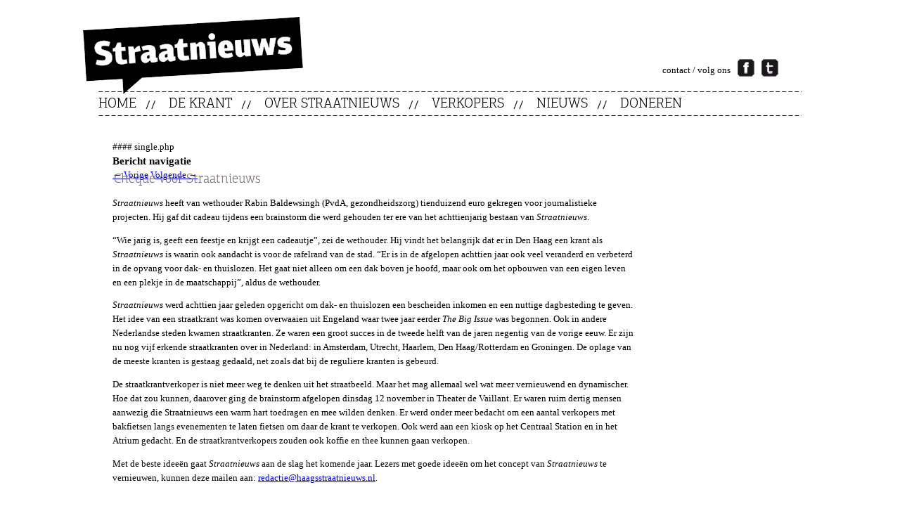

--- FILE ---
content_type: text/html; charset=UTF-8
request_url: http://www.haagsstraatnieuws.nl/nieuws/tienduizend-euro-voor-straatnieuws/
body_size: 7038
content:
<!DOCTYPE html>
<!--[if IE 6]>
<html id="ie6" lang="nl-NL">
<![endif]-->
<!--[if IE 7]>
<html id="ie7" lang="nl-NL">
<![endif]-->
<!--[if IE 8]>
<html id="ie8" lang="nl-NL">
<![endif]-->
<!--[if !(IE 6) | !(IE 7) | !(IE 8)  ]><!-->
<html lang="nl-NL">
<!--<![endif]-->
<head>
<meta charset="UTF-8" />
<meta name="viewport" content="width=device-width" />
<title>Cheque voor Straatnieuws | Straatnieuws Den Haag/Rotterdam</title>
<link rel="profile" href="http://gmpg.org/xfn/11" />
<link rel="stylesheet" type="text/css" href="http://www.haagsstraatnieuws.nl/wp-content/themes/straatnieuws/MyFontsWebfontsKit.css">
<link rel="stylesheet" type="text/css" media="all" href="http://www.haagsstraatnieuws.nl/wp-content/themes/straatnieuws/style.css" />
<link rel="stylesheet" type="text/css" media="all" href="http://www.haagsstraatnieuws.nl/wp-content/themes/straatnieuws/kleurstylen.css" />
<!--[if lt IE 9]>
<script src="http://www.haagsstraatnieuws.nl/wp-content/themes/straatnieuws/js/html5.js" type="text/javascript"></script>
<link rel="stylesheet" type="text/css" media="all" href="http://www.haagsstraatnieuws.nl/wp-content/themes/straatnieuws/style_ie8.css" />
<![endif]-->
<meta name='robots' content='max-image-preview:large' />
	<style>img:is([sizes="auto" i], [sizes^="auto," i]) { contain-intrinsic-size: 3000px 1500px }</style>
	<link rel='dns-prefetch' href='//ajax.googleapis.com' />
		<!-- This site uses the Google Analytics by MonsterInsights plugin v9.8.0 - Using Analytics tracking - https://www.monsterinsights.com/ -->
		<!-- Opmerking: MonsterInsights is momenteel niet geconfigureerd op deze site. De site eigenaar moet authenticeren met Google Analytics in de MonsterInsights instellingen scherm. -->
					<!-- No tracking code set -->
				<!-- / Google Analytics by MonsterInsights -->
		<script type="text/javascript">
/* <![CDATA[ */
window._wpemojiSettings = {"baseUrl":"https:\/\/s.w.org\/images\/core\/emoji\/15.0.3\/72x72\/","ext":".png","svgUrl":"https:\/\/s.w.org\/images\/core\/emoji\/15.0.3\/svg\/","svgExt":".svg","source":{"concatemoji":"http:\/\/www.haagsstraatnieuws.nl\/wp-includes\/js\/wp-emoji-release.min.js?ver=6.7.4"}};
/*! This file is auto-generated */
!function(i,n){var o,s,e;function c(e){try{var t={supportTests:e,timestamp:(new Date).valueOf()};sessionStorage.setItem(o,JSON.stringify(t))}catch(e){}}function p(e,t,n){e.clearRect(0,0,e.canvas.width,e.canvas.height),e.fillText(t,0,0);var t=new Uint32Array(e.getImageData(0,0,e.canvas.width,e.canvas.height).data),r=(e.clearRect(0,0,e.canvas.width,e.canvas.height),e.fillText(n,0,0),new Uint32Array(e.getImageData(0,0,e.canvas.width,e.canvas.height).data));return t.every(function(e,t){return e===r[t]})}function u(e,t,n){switch(t){case"flag":return n(e,"\ud83c\udff3\ufe0f\u200d\u26a7\ufe0f","\ud83c\udff3\ufe0f\u200b\u26a7\ufe0f")?!1:!n(e,"\ud83c\uddfa\ud83c\uddf3","\ud83c\uddfa\u200b\ud83c\uddf3")&&!n(e,"\ud83c\udff4\udb40\udc67\udb40\udc62\udb40\udc65\udb40\udc6e\udb40\udc67\udb40\udc7f","\ud83c\udff4\u200b\udb40\udc67\u200b\udb40\udc62\u200b\udb40\udc65\u200b\udb40\udc6e\u200b\udb40\udc67\u200b\udb40\udc7f");case"emoji":return!n(e,"\ud83d\udc26\u200d\u2b1b","\ud83d\udc26\u200b\u2b1b")}return!1}function f(e,t,n){var r="undefined"!=typeof WorkerGlobalScope&&self instanceof WorkerGlobalScope?new OffscreenCanvas(300,150):i.createElement("canvas"),a=r.getContext("2d",{willReadFrequently:!0}),o=(a.textBaseline="top",a.font="600 32px Arial",{});return e.forEach(function(e){o[e]=t(a,e,n)}),o}function t(e){var t=i.createElement("script");t.src=e,t.defer=!0,i.head.appendChild(t)}"undefined"!=typeof Promise&&(o="wpEmojiSettingsSupports",s=["flag","emoji"],n.supports={everything:!0,everythingExceptFlag:!0},e=new Promise(function(e){i.addEventListener("DOMContentLoaded",e,{once:!0})}),new Promise(function(t){var n=function(){try{var e=JSON.parse(sessionStorage.getItem(o));if("object"==typeof e&&"number"==typeof e.timestamp&&(new Date).valueOf()<e.timestamp+604800&&"object"==typeof e.supportTests)return e.supportTests}catch(e){}return null}();if(!n){if("undefined"!=typeof Worker&&"undefined"!=typeof OffscreenCanvas&&"undefined"!=typeof URL&&URL.createObjectURL&&"undefined"!=typeof Blob)try{var e="postMessage("+f.toString()+"("+[JSON.stringify(s),u.toString(),p.toString()].join(",")+"));",r=new Blob([e],{type:"text/javascript"}),a=new Worker(URL.createObjectURL(r),{name:"wpTestEmojiSupports"});return void(a.onmessage=function(e){c(n=e.data),a.terminate(),t(n)})}catch(e){}c(n=f(s,u,p))}t(n)}).then(function(e){for(var t in e)n.supports[t]=e[t],n.supports.everything=n.supports.everything&&n.supports[t],"flag"!==t&&(n.supports.everythingExceptFlag=n.supports.everythingExceptFlag&&n.supports[t]);n.supports.everythingExceptFlag=n.supports.everythingExceptFlag&&!n.supports.flag,n.DOMReady=!1,n.readyCallback=function(){n.DOMReady=!0}}).then(function(){return e}).then(function(){var e;n.supports.everything||(n.readyCallback(),(e=n.source||{}).concatemoji?t(e.concatemoji):e.wpemoji&&e.twemoji&&(t(e.twemoji),t(e.wpemoji)))}))}((window,document),window._wpemojiSettings);
/* ]]> */
</script>
<link rel='stylesheet' id='simpleslideshowcss-css' href='http://www.haagsstraatnieuws.nl/wp-content/plugins/simple-seo-slideshow/simpleslideshow.css?ver=6.7.4' type='text/css' media='all' />
<style id='wp-emoji-styles-inline-css' type='text/css'>

	img.wp-smiley, img.emoji {
		display: inline !important;
		border: none !important;
		box-shadow: none !important;
		height: 1em !important;
		width: 1em !important;
		margin: 0 0.07em !important;
		vertical-align: -0.1em !important;
		background: none !important;
		padding: 0 !important;
	}
</style>
<link rel='stylesheet' id='wp-block-library-css' href='http://www.haagsstraatnieuws.nl/wp-includes/css/dist/block-library/style.min.css?ver=6.7.4' type='text/css' media='all' />
<style id='classic-theme-styles-inline-css' type='text/css'>
/*! This file is auto-generated */
.wp-block-button__link{color:#fff;background-color:#32373c;border-radius:9999px;box-shadow:none;text-decoration:none;padding:calc(.667em + 2px) calc(1.333em + 2px);font-size:1.125em}.wp-block-file__button{background:#32373c;color:#fff;text-decoration:none}
</style>
<style id='global-styles-inline-css' type='text/css'>
:root{--wp--preset--aspect-ratio--square: 1;--wp--preset--aspect-ratio--4-3: 4/3;--wp--preset--aspect-ratio--3-4: 3/4;--wp--preset--aspect-ratio--3-2: 3/2;--wp--preset--aspect-ratio--2-3: 2/3;--wp--preset--aspect-ratio--16-9: 16/9;--wp--preset--aspect-ratio--9-16: 9/16;--wp--preset--color--black: #000000;--wp--preset--color--cyan-bluish-gray: #abb8c3;--wp--preset--color--white: #ffffff;--wp--preset--color--pale-pink: #f78da7;--wp--preset--color--vivid-red: #cf2e2e;--wp--preset--color--luminous-vivid-orange: #ff6900;--wp--preset--color--luminous-vivid-amber: #fcb900;--wp--preset--color--light-green-cyan: #7bdcb5;--wp--preset--color--vivid-green-cyan: #00d084;--wp--preset--color--pale-cyan-blue: #8ed1fc;--wp--preset--color--vivid-cyan-blue: #0693e3;--wp--preset--color--vivid-purple: #9b51e0;--wp--preset--gradient--vivid-cyan-blue-to-vivid-purple: linear-gradient(135deg,rgba(6,147,227,1) 0%,rgb(155,81,224) 100%);--wp--preset--gradient--light-green-cyan-to-vivid-green-cyan: linear-gradient(135deg,rgb(122,220,180) 0%,rgb(0,208,130) 100%);--wp--preset--gradient--luminous-vivid-amber-to-luminous-vivid-orange: linear-gradient(135deg,rgba(252,185,0,1) 0%,rgba(255,105,0,1) 100%);--wp--preset--gradient--luminous-vivid-orange-to-vivid-red: linear-gradient(135deg,rgba(255,105,0,1) 0%,rgb(207,46,46) 100%);--wp--preset--gradient--very-light-gray-to-cyan-bluish-gray: linear-gradient(135deg,rgb(238,238,238) 0%,rgb(169,184,195) 100%);--wp--preset--gradient--cool-to-warm-spectrum: linear-gradient(135deg,rgb(74,234,220) 0%,rgb(151,120,209) 20%,rgb(207,42,186) 40%,rgb(238,44,130) 60%,rgb(251,105,98) 80%,rgb(254,248,76) 100%);--wp--preset--gradient--blush-light-purple: linear-gradient(135deg,rgb(255,206,236) 0%,rgb(152,150,240) 100%);--wp--preset--gradient--blush-bordeaux: linear-gradient(135deg,rgb(254,205,165) 0%,rgb(254,45,45) 50%,rgb(107,0,62) 100%);--wp--preset--gradient--luminous-dusk: linear-gradient(135deg,rgb(255,203,112) 0%,rgb(199,81,192) 50%,rgb(65,88,208) 100%);--wp--preset--gradient--pale-ocean: linear-gradient(135deg,rgb(255,245,203) 0%,rgb(182,227,212) 50%,rgb(51,167,181) 100%);--wp--preset--gradient--electric-grass: linear-gradient(135deg,rgb(202,248,128) 0%,rgb(113,206,126) 100%);--wp--preset--gradient--midnight: linear-gradient(135deg,rgb(2,3,129) 0%,rgb(40,116,252) 100%);--wp--preset--font-size--small: 13px;--wp--preset--font-size--medium: 20px;--wp--preset--font-size--large: 36px;--wp--preset--font-size--x-large: 42px;--wp--preset--spacing--20: 0.44rem;--wp--preset--spacing--30: 0.67rem;--wp--preset--spacing--40: 1rem;--wp--preset--spacing--50: 1.5rem;--wp--preset--spacing--60: 2.25rem;--wp--preset--spacing--70: 3.38rem;--wp--preset--spacing--80: 5.06rem;--wp--preset--shadow--natural: 6px 6px 9px rgba(0, 0, 0, 0.2);--wp--preset--shadow--deep: 12px 12px 50px rgba(0, 0, 0, 0.4);--wp--preset--shadow--sharp: 6px 6px 0px rgba(0, 0, 0, 0.2);--wp--preset--shadow--outlined: 6px 6px 0px -3px rgba(255, 255, 255, 1), 6px 6px rgba(0, 0, 0, 1);--wp--preset--shadow--crisp: 6px 6px 0px rgba(0, 0, 0, 1);}:where(.is-layout-flex){gap: 0.5em;}:where(.is-layout-grid){gap: 0.5em;}body .is-layout-flex{display: flex;}.is-layout-flex{flex-wrap: wrap;align-items: center;}.is-layout-flex > :is(*, div){margin: 0;}body .is-layout-grid{display: grid;}.is-layout-grid > :is(*, div){margin: 0;}:where(.wp-block-columns.is-layout-flex){gap: 2em;}:where(.wp-block-columns.is-layout-grid){gap: 2em;}:where(.wp-block-post-template.is-layout-flex){gap: 1.25em;}:where(.wp-block-post-template.is-layout-grid){gap: 1.25em;}.has-black-color{color: var(--wp--preset--color--black) !important;}.has-cyan-bluish-gray-color{color: var(--wp--preset--color--cyan-bluish-gray) !important;}.has-white-color{color: var(--wp--preset--color--white) !important;}.has-pale-pink-color{color: var(--wp--preset--color--pale-pink) !important;}.has-vivid-red-color{color: var(--wp--preset--color--vivid-red) !important;}.has-luminous-vivid-orange-color{color: var(--wp--preset--color--luminous-vivid-orange) !important;}.has-luminous-vivid-amber-color{color: var(--wp--preset--color--luminous-vivid-amber) !important;}.has-light-green-cyan-color{color: var(--wp--preset--color--light-green-cyan) !important;}.has-vivid-green-cyan-color{color: var(--wp--preset--color--vivid-green-cyan) !important;}.has-pale-cyan-blue-color{color: var(--wp--preset--color--pale-cyan-blue) !important;}.has-vivid-cyan-blue-color{color: var(--wp--preset--color--vivid-cyan-blue) !important;}.has-vivid-purple-color{color: var(--wp--preset--color--vivid-purple) !important;}.has-black-background-color{background-color: var(--wp--preset--color--black) !important;}.has-cyan-bluish-gray-background-color{background-color: var(--wp--preset--color--cyan-bluish-gray) !important;}.has-white-background-color{background-color: var(--wp--preset--color--white) !important;}.has-pale-pink-background-color{background-color: var(--wp--preset--color--pale-pink) !important;}.has-vivid-red-background-color{background-color: var(--wp--preset--color--vivid-red) !important;}.has-luminous-vivid-orange-background-color{background-color: var(--wp--preset--color--luminous-vivid-orange) !important;}.has-luminous-vivid-amber-background-color{background-color: var(--wp--preset--color--luminous-vivid-amber) !important;}.has-light-green-cyan-background-color{background-color: var(--wp--preset--color--light-green-cyan) !important;}.has-vivid-green-cyan-background-color{background-color: var(--wp--preset--color--vivid-green-cyan) !important;}.has-pale-cyan-blue-background-color{background-color: var(--wp--preset--color--pale-cyan-blue) !important;}.has-vivid-cyan-blue-background-color{background-color: var(--wp--preset--color--vivid-cyan-blue) !important;}.has-vivid-purple-background-color{background-color: var(--wp--preset--color--vivid-purple) !important;}.has-black-border-color{border-color: var(--wp--preset--color--black) !important;}.has-cyan-bluish-gray-border-color{border-color: var(--wp--preset--color--cyan-bluish-gray) !important;}.has-white-border-color{border-color: var(--wp--preset--color--white) !important;}.has-pale-pink-border-color{border-color: var(--wp--preset--color--pale-pink) !important;}.has-vivid-red-border-color{border-color: var(--wp--preset--color--vivid-red) !important;}.has-luminous-vivid-orange-border-color{border-color: var(--wp--preset--color--luminous-vivid-orange) !important;}.has-luminous-vivid-amber-border-color{border-color: var(--wp--preset--color--luminous-vivid-amber) !important;}.has-light-green-cyan-border-color{border-color: var(--wp--preset--color--light-green-cyan) !important;}.has-vivid-green-cyan-border-color{border-color: var(--wp--preset--color--vivid-green-cyan) !important;}.has-pale-cyan-blue-border-color{border-color: var(--wp--preset--color--pale-cyan-blue) !important;}.has-vivid-cyan-blue-border-color{border-color: var(--wp--preset--color--vivid-cyan-blue) !important;}.has-vivid-purple-border-color{border-color: var(--wp--preset--color--vivid-purple) !important;}.has-vivid-cyan-blue-to-vivid-purple-gradient-background{background: var(--wp--preset--gradient--vivid-cyan-blue-to-vivid-purple) !important;}.has-light-green-cyan-to-vivid-green-cyan-gradient-background{background: var(--wp--preset--gradient--light-green-cyan-to-vivid-green-cyan) !important;}.has-luminous-vivid-amber-to-luminous-vivid-orange-gradient-background{background: var(--wp--preset--gradient--luminous-vivid-amber-to-luminous-vivid-orange) !important;}.has-luminous-vivid-orange-to-vivid-red-gradient-background{background: var(--wp--preset--gradient--luminous-vivid-orange-to-vivid-red) !important;}.has-very-light-gray-to-cyan-bluish-gray-gradient-background{background: var(--wp--preset--gradient--very-light-gray-to-cyan-bluish-gray) !important;}.has-cool-to-warm-spectrum-gradient-background{background: var(--wp--preset--gradient--cool-to-warm-spectrum) !important;}.has-blush-light-purple-gradient-background{background: var(--wp--preset--gradient--blush-light-purple) !important;}.has-blush-bordeaux-gradient-background{background: var(--wp--preset--gradient--blush-bordeaux) !important;}.has-luminous-dusk-gradient-background{background: var(--wp--preset--gradient--luminous-dusk) !important;}.has-pale-ocean-gradient-background{background: var(--wp--preset--gradient--pale-ocean) !important;}.has-electric-grass-gradient-background{background: var(--wp--preset--gradient--electric-grass) !important;}.has-midnight-gradient-background{background: var(--wp--preset--gradient--midnight) !important;}.has-small-font-size{font-size: var(--wp--preset--font-size--small) !important;}.has-medium-font-size{font-size: var(--wp--preset--font-size--medium) !important;}.has-large-font-size{font-size: var(--wp--preset--font-size--large) !important;}.has-x-large-font-size{font-size: var(--wp--preset--font-size--x-large) !important;}
:where(.wp-block-post-template.is-layout-flex){gap: 1.25em;}:where(.wp-block-post-template.is-layout-grid){gap: 1.25em;}
:where(.wp-block-columns.is-layout-flex){gap: 2em;}:where(.wp-block-columns.is-layout-grid){gap: 2em;}
:root :where(.wp-block-pullquote){font-size: 1.5em;line-height: 1.6;}
</style>
<script type="text/javascript" src="http://www.haagsstraatnieuws.nl/wp-includes/js/jquery/jquery.min.js?ver=3.7.1" id="jquery-core-js"></script>
<script type="text/javascript" src="http://www.haagsstraatnieuws.nl/wp-includes/js/jquery/jquery-migrate.min.js?ver=3.4.1" id="jquery-migrate-js"></script>
<script type="text/javascript" src="http://www.haagsstraatnieuws.nl/wp-content/plugins/simple-seo-slideshow/simpleslideshow.js?ver=1.0.0" id="simpleslideshowjs-js"></script>
<script type="text/javascript" src="https://ajax.googleapis.com/ajax/libs/jqueryui/1.8.16/jquery-ui.min.js?ver=1.8.16" id="jquery-ui-js"></script>
<link rel="https://api.w.org/" href="http://www.haagsstraatnieuws.nl/wp-json/" /><link rel="EditURI" type="application/rsd+xml" title="RSD" href="http://www.haagsstraatnieuws.nl/xmlrpc.php?rsd" />
<meta name="generator" content="WordPress 6.7.4" />
<link rel="canonical" href="http://www.haagsstraatnieuws.nl/nieuws/tienduizend-euro-voor-straatnieuws/" />
<link rel='shortlink' href='http://www.haagsstraatnieuws.nl/?p=1736' />
<link rel="alternate" title="oEmbed (JSON)" type="application/json+oembed" href="http://www.haagsstraatnieuws.nl/wp-json/oembed/1.0/embed?url=http%3A%2F%2Fwww.haagsstraatnieuws.nl%2Fnieuws%2Ftienduizend-euro-voor-straatnieuws%2F" />
<link rel="alternate" title="oEmbed (XML)" type="text/xml+oembed" href="http://www.haagsstraatnieuws.nl/wp-json/oembed/1.0/embed?url=http%3A%2F%2Fwww.haagsstraatnieuws.nl%2Fnieuws%2Ftienduizend-euro-voor-straatnieuws%2F&#038;format=xml" />

<!-- WP Youtube Player 1.7 by unijimpe -->
	<style>
		#uitgelicht {
			background-color: #ca1870;
		}
		#content-left h3 {
			background-color: #ca1870;
		}
		#content-left h3 em {
			color: #ffffff;
		}
		h3#reply-title {
			background: none repeat scroll 0 0 transparent;
		}
	</style>
<script>
jQuery(function() {
	jQuery("#accordion").accordion( {header: 'div.entry-header', autoHeight: false} );
//	.accordion( "activate" , index )
	jQuery("div.comments").hide();
	jQuery("a.post_reacties").click( function(e) {
		e.preventDefault();
		jQuery(this).closest("div.item").find("div.comments").toggle("fast", "linear");
	} );

	var h = document.location.hash;
	var re = /#nieuws(\d+)/;
	var res = re.exec(h);
	if (res != null)
		jQuery("#accordion").accordion( "activate" , jQuery("#post-" + res[1] ));

	jQuery("aside.simpleSlideshowWidget").click(function() { window.location = "/adverteren-2/sponsors/"; } ).css("cursor", "pointer");
} );
//comments
</script>
</head>

<body class="nieuws-template-default single single-nieuws postid-1736 single-author singular">
<div id="page" class="hfeed">
	<div id="branding" role="banner">
			<div id="headerlogo">
				<h1 id="site-title"><span><a href="http://www.haagsstraatnieuws.nl/" title="Straatnieuws Den Haag/Rotterdam" rel="home">Straatnieuws Den Haag/Rotterdam</a></span></h1>
                  
   			<div id="socialmedia">
   				<ul>
        			<li><a href="/contact">contact</a> / volg ons</li>
            		<li><a href="https://www.facebook.com/straatnieuwszuidholland" target="_blank"><img src="http://www.haagsstraatnieuws.nl/wp-content/themes/straatnieuws/images/facebook.jpg" width="24" height="25" alt="facebook" border="0"></a></li>
           			<li><a href="https://twitter.com/StraatnieuwsZH" target="_blank"><img src="http://www.haagsstraatnieuws.nl/wp-content/themes/straatnieuws/images/twitter.jpg" width="24" height="25" alt="twitter" border="0"></a></li>
        		</ul>      	
   			</div>
			</div>
			<div id="access" role="navigation">
		
				<div class="menu-menu-1-container"><ul id="menu-menu-1" class="menu"><li id="menu-item-4237" class="menu-item menu-item-type-post_type menu-item-object-page menu-item-home menu-item-4237"><a href="http://www.haagsstraatnieuws.nl/">Home</a></li>
<li id="menu-item-4238" class="menu-item menu-item-type-post_type menu-item-object-page menu-item-4238"><a href="/de-krant/de-redactie/">De krant</a></li>
<li id="menu-item-4242" class="menu-item menu-item-type-post_type menu-item-object-page menu-item-4242"><a href="/over-het-haagse-straatnieuws/missie/">Over Straatnieuws</a></li>
<li id="menu-item-4248" class="menu-item menu-item-type-post_type menu-item-object-page menu-item-4248"><a href="/verkopers-2/wie-zijn-de-verkopeers/">Verkopers</a></li>
<li id="menu-item-4278" class="menu-item menu-item-type-custom menu-item-object-custom menu-item-4278"><a href="http://www.haagsstraatnieuws.nl/nieuws/">Nieuws</a></li>
<li id="menu-item-4241" class="menu-item menu-item-type-post_type menu-item-object-page menu-item-4241"><a href="http://www.haagsstraatnieuws.nl/de-krant/doneren/">Doneren</a></li>
</ul></div>			</div><!-- #access -->
	</div><!-- #branding -->


	<div id="main">

		<div id="primary">
        	#### single.php
			<div id="content" role="main">

				
					<nav id="nav-single">
						<h3 class="assistive-text">Bericht navigatie</h3>
						<span class="nav-previous"><a href="http://www.haagsstraatnieuws.nl/nieuws/opvang-blijft-in-wagenstraat/" rel="prev"><span class="meta-nav">&larr;</span> Vorige</a></span>
						<span class="nav-next"><a href="http://www.haagsstraatnieuws.nl/nieuws/daklozen-in-gemeentepolitiek/" rel="next">Volgende <span class="meta-nav">&rarr;</span></a></span>
					</nav><!-- #nav-single -->

					
<article id="post-1736" class="post-1736 nieuws type-nieuws status-publish hentry">
	<header class="entry-header">
		<h1 class="entry-title">Cheque voor Straatnieuws</h1>

			</header><!-- .entry-header -->

	<div class="entry-content">
		<p><em>Straatnieuws</em> heeft van wethouder Rabin Baldewsingh (PvdA, gezondheidszorg) tienduizend euro gekregen voor journalistieke projecten. Hij gaf dit cadeau tijdens een brainstorm die werd gehouden ter ere van het achttienjarig bestaan van <em>Straatnieuws</em>.</p>
<p>“Wie jarig is, geeft een feestje en krijgt een cadeautje”, zei de wethouder. Hij vindt het belangrijk dat er in Den Haag een krant als<em> Straatnieuws</em> is waarin ook aandacht is voor de rafelrand van de stad. “Er is in de afgelopen achttien jaar ook veel veranderd en verbeterd in de opvang voor dak- en thuislozen. Het gaat niet alleen om een dak boven je hoofd, maar ook om het opbouwen van een eigen leven en een plekje in de maatschappij”, aldus de wethouder.</p>
<p align="left"><em>Straatnieuws</em> werd achttien jaar geleden opgericht om dak- en thuislozen een bescheiden inkomen en een nuttige dagbesteding te geven. Het idee van een straatkrant was komen overwaaien uit Engeland waar twee jaar eerder <em>The Big Issue</em> was begonnen. Ook in andere Nederlandse steden kwamen straatkranten. Ze waren een groot succes in de tweede helft van de jaren negentig van de vorige eeuw. Er zijn nu nog vijf erkende straatkranten over in Nederland: in Amsterdam, Utrecht, Haarlem, Den Haag/Rotterdam en Groningen. De oplage van de meeste kranten is gestaag gedaald, net zoals dat bij de reguliere kranten is gebeurd.</p>
<p align="left">De straatkrantverkoper is niet meer weg te denken uit het straatbeeld. Maar het mag allemaal wel wat meer vernieuwend en dynamischer. Hoe dat zou kunnen, daarover ging de brainstorm afgelopen dinsdag 12 november in Theater de Vaillant. Er waren ruim dertig mensen aanwezig die Straatnieuws een warm hart toedragen en mee wilden denken. Er werd onder meer bedacht om een aantal verkopers met bakfietsen langs evenementen te laten fietsen om daar de krant te verkopen. Ook werd aan een kiosk op het Centraal Station en in het Atrium gedacht. En de straatkrantverkopers zouden ook koffie en thee kunnen gaan verkopen.</p>
<p align="left">Met de beste ideeën gaat <em>Straatnieuws</em> aan de slag het komende jaar. Lezers met goede ideeën om het concept van <em>Straatnieuws</em> te vernieuwen, kunnen deze mailen aan: <a href="mailto:redactie@haagsstraatnieuws.nl">redactie@haagsstraatnieuws.nl</a>.</p>
			</div><!-- .entry-content -->

	<footer class="entry-meta">
		Dit bericht is geplaatst door <a href="http://www.haagsstraatnieuws.nl/author/hester/">hester</a>. Maak dit favoriet <a href="http://www.haagsstraatnieuws.nl/nieuws/tienduizend-euro-voor-straatnieuws/" title="Permalink naar Cheque voor Straatnieuws" rel="bookmark">permalink</a>.		
			</footer><!-- .entry-meta -->
</article><!-- #post-1736 -->

						<div class="comments-in">
	
	
		
</div><!-- #comments -->

				
			</div><!-- #content -->
		</div><!-- #primary -->


	</div><!-- #main -->

	<footer id="colophon" role="contentinfo">
			<div id="site-generator">
				<div id="footerkader">&copy; 2016 Straatnieuws - <a href="/contact">contact</a></div>
				<div id="footerkader" class="right"><a href="https://infonto.nl" target="_blank">Infonto webdesign</a></div>
			</div>
	</footer><!-- #colophon -->
</div><!-- #page -->

<script type="text/javascript" src="http://www.haagsstraatnieuws.nl/wp-content/plugins/page-links-to/dist/new-tab.js?ver=3.3.7" id="page-links-to-js"></script>

</body>
</html>

--- FILE ---
content_type: text/css
request_url: http://www.haagsstraatnieuws.nl/wp-content/themes/straatnieuws/style.css
body_size: 4159
content:
/*
Theme Name: Haags Straatnieuws
Theme URI: 
Author: Infonto
Author URI: http://infonto.nl
Description: Een thema voor het Haags Straatnieuws
Version: 1
License: GNU General Public License
*/

/* =Reset default browser CSS. Based on work by Eric Meyer: http://meyerweb.com/eric/tools/css/reset/index.html
-------------------------------------------------------------- */
/*html, body, div, span, applet, object, iframe, h1, h2, h3, h4, h5, h6, p, a, em, font, small, strong, sub, sup, b, u, i, center, dl, dt, dd, ol, ul, li, form, label, table, caption, tbody, tr, th, td {
	margin: 0;
	padding: 0;
}
*/

h1, h2, h3, h4, h5, h6, p, dl, dt, dd, ol, ul, li, form, table, caption
{
	margin: 0;
	padding: 0;
}

body {
	margin: 0;
	padding: 0;
	font-size: 0.8em;
	line-height: 1.6em;
	font-family: "Trebuchet MS";
}

a img {
	border: 0 none;
}

.clear { clear:both; }

:focus {
	outline: none;
}

/*font-family: 'Alegreya', serif;
font-family: 'Alegreya SC', serif;*/
	
#page {
	width:1000px;
	min-height:900px;
	margin: 0 auto;
	padding: 24px 0;
}
footer {
	color: #bbb;
	width:1000px;
	margin: 36px auto 0;
	padding: 24px 0 6px;
	border-top: 1px #bbb dashed;
overflow: auto;
}
footer a {
	color: #bbb;
text-decoration: none;
}
#site-title {
	position:absolute;	
	width:332px;
	height:111px;
	top: 0;
	left: -22px;
	z-index:1;
}

#site-title span {
	display: block;
	width:332px;
	height:111px;
}

#site-title span a {
	display: block;
	width:332px;
	height:111px;
	text-indent:-9999px;
	background:url('images/logo-straatnieuws.png') no-repeat center center;
}

/********************************************************
----> HEADER BOVENKANT CSS
********************************************************/
	
#headerlogo {
	position:relative;
	height:106px; 
}
	
#socialmedia {
	width:184px;
	margin-top:66px;	
	margin-right:24px;
	float:right;
}
	
#socialmedia ul {
	list-style-type:none;
	height:29px;
}
	
#socialmedia li {
	vertical-align:middle;
	margin-left:10px; 
	float:left;
}
	
#socialmedia a {
	text-decoration:none;
	color:#000;	
}
	
#socialmedia a:hover { text-decoration:underline; }
#socialmedia img { margin-top:-6px; }
	
#access {
	font-family: 'PFCentroSlabPro-Light', "Arial";
	font-size: 20px;
	font-weight:normal;
	text-transform:uppercase;
	height:35px;	
	z-index:99;
	margin-bottom:12px;
	overflow: hidden;
}
	
#access ul {
	list-style-type:none;	
	background:url("images/bg-menu.png") left top repeat-x;
	margin: 0;
	padding: 0;
	height:35px;
	/*padding-left: 32px;*/
}
	
#access li {
	background:url('images/bg-menuitem.png') no-repeat right 11px;
	height:35px;
	margin-right:18px;
	padding-right:28px;
	float:left;	
}
	
#access li:last-child {
	background:none;	
	padding-right:0;
	margin-right: 0;
}
	
#access a {
	display: block;
	padding-top: 8px;
	text-decoration:none;
	color:#000;
}
	
#access a:hover { text-decoration:underline; }

.current_page_item, .current-page-parent
{
	font-family: 'PFCentroSlabPro-Medium', "Arial";
}

#main {
	overflow: auto;
}

body.home #main {
	margin-top: 20px;
}

.breadcrumbs {
	color:#f00;
	margin-left: 30px;
	font-size: 0.8em;
 }
	
.breadcrumbs a {
	text-decoration:none;
	color:#000;	
}
	
.breadcrumbs a:hover { text-decoration:underline; }
	
.gt {
	display: inline;
	color:#000;
}
	
/********************************************************
----> HEADER LINKERKANT CSS
********************************************************/	

#leftbar {
	width:235px;
	min-height:500px;
	float:left;
	overflow: hidden;
}

#leftbar .widget-title {
	display: none;
}

#leftbarpagina {
	font-size:0.78em;	
	color:#f00;	
	margin-left:34px;
}
	
#leftbarpagina a {
	color:#000;	
	text-decoration:none;	
}
	
#widget_submenu_rv-2 ul { list-style-type:none; }

#widget_submenu_rv-2 li {
	margin-top:14px;
	text-align:right;
}
	
#widget_submenu_rv-2 a {
	background-color:#000000;
	font-family: 'PFCentroSlabPro-Light', serif;
	text-transform: uppercase;
	font-size:1.2em;	
	line-height: 120%;
	color:#fff;
	padding: 3px 15px;
	text-decoration:none;	
	border:solid 1px #5b5b5b;
}
	
#widget_submenu_rv-2 .submenu-item-current a {
	background-color:#938985;	
	border:solid 1px #a9a29e;
}	
	
/********************************************************
----> HEADER RECHERKANT CSS
********************************************************/	

#secondary {
	overflow:hidden;	
	width: 235px;
	float: right;
}

#secondary a {
	color: #938985;
}

#secondary aside {
	margin-bottom: 10px;
}

#secondary aside.widget_text {
	padding-bottom: 6px;
	border-bottom: 1px dashed;
}

#donerenintro {
	margin-top:10px;	
	margin-bottom:10px;
	padding-bottom:5px;	
	border-bottom: 1px dashed;	
}

.simpleSlideshowWidget {
	border: 1px dashed;
	padding: 6px 10px 3px 10px;
}

.simpleSlideshowWidget .widget-title {
	display: block;
	font-family: 'PFCentroSlabPro-Light', serif;
	font-size: 20px;
	text-transform: uppercase;
	font-weight: bold;
	line-height: 16px;
}
	
/********************************************************
----> CONTENT CSS
********************************************************/	

#primary {
	width:745px;
	padding-left:20px;
	padding-top:22px;
	float:left;
	overflow: hidden;
}	
	
.entry-title {
	font-family: 'PFCentroSlabPro-Light', serif;
	font-size:1.5em;
	font-weight:normal;
	color:#756a65;	
	line-height:normal;
	margin-top:-16px;
	margin-left:2px;
}

#accordion .entry-title {
	margin-top: -2px;
}

#content2 {
	width:860px;
	padding-left:20px;
	padding-right:20px;
	padding-top:22px;
	float:left;
}	
	
.readmore a { color:#938985;}
	
.tabledonker {
	text-align:right;	
	background-color:#EAE7E7;	
	border-bottom: 1px dashed;	
}
	
.tablelicht {
	text-align:right;	
	background-color:#F6F4F4;	
}
	
.tabledonker td, .tablelicht td {
	padding-left:4px;
	padding-right:4px;	
}	

tbody tr:last-child td {
	border-bottom: 1px dashed;
}
#tablebullets { background-color:#F6F4F4;}	
.witteborder { border-right:#fff solid 1px;}
#tarieventabel { margin-top:20px;}

#tabletop {
	font-size:1.3em;	
	text-align:center;
	color:#FFF;	
	background-color:#756B66;	
	border:solid 1px #fff;	
}	

/* nieuws klapper */
.foldinout .entry-header {
	border-bottom: 1px dashed;
	padding: 5px 10px;
}

.foldinout .entry-header.ui-state-active {
	background-color: #ebe9e8;
	border-bottom: 0 none;
}

.foldinout .item-image {
	display: block;
	margin-top: 1em;
	margin-right:10px;
	float:left;
}

.foldinout img {
	display: block;
}

.foldinout .entry-header a {
	display: block;
	background:url(images/uitklappen.jpg) no-repeat 4px 8px;
	padding-left:24px;
	margin-left:-10px;
	color:#756a65;	
	text-decoration:none;	
}

.foldinout .entry-header a:hover {
	text-decoration:underline;	
}

.foldinout .entry-header.ui-state-active a {
}

.foldinout .entry-content.ui-accordion-content-active {
	background-color: #ebe9e8;
	border-bottom: 1px dashed;
}

.foldinout .entry-content {
	overflow: auto;
	padding: 0 10px 20px 10px;
/*	display: none;	*/
}

.foldinout .date {
	font-size:0.5em;	
	color:#f00;
	display:inline;	
}
	
.foldinout .page-header {
	border-bottom: 1px dashed;	
}	

.foldinout .page-header h1 {
	display: none;
}

/* einde nieuws klapper */

/* tabel downloads */

body.post-type-archive-downloads table {
	width: 100%;
}

body.post-type-archive-downloads table td {
	padding: 10px 14px;
	background:url(images/imagesdiver.jpg) no-repeat left 10px;
	border-bottom: 1px dashed;
}

body.post-type-archive-downloads table td h1 {
	margin: -6px 0 0 0;
	font-size: 1.4em;
	font-family: sans-serif;
	width: 216px;
	overflow: hidden;
}

body.post-type-archive-downloads table td h1 a {
	display: block;
	height: 20px;
	margin: 10px 0;
	padding-right: 76px;
	color: #f00;
	text-decoration: none;
	background:url(images/downloaden.jpg) no-repeat right center;
}

body.post-type-archive-downloads table td h1 a em {
	font-size: .7em;
	color: #333;
	padding-left: 1em;
	font-style: normal;
}

#editie td {
	padding:10px;
	padding-left:13px;
	background:url(images/imagesdiver.jpg) no-repeat;
}	

.editiedate {
	margin-left:45px;	
	float:left;
}
	
.editiedownload {
	background:url(images/downloaden.jpg) no-repeat;
	width:72px;
	height:17px;	
	float:right;
}
	
.editiedownload a {
	width:72px;
	height:17px;	
	display:block;	
}
	
#contactleft {
	width:217px;	
	height:550px;
	text-align:right;
	margin-top:10px;
	padding-right:23px;
	border-right: 1px dashed;
	float:left;
}
	
#contactright {
	width:500px;
	margin-left:23px;
	float:left;	
}
	
#contactright h3 { color:#f00; }	

#contentextra img {
	margin-right:10px;	
	float:left;	
}
	
#contentextra hr {
	border:0px;	
	border-bottom: 1px dashed;
}
	
.entry-content p {
	margin-top:1em;	
}
	
.tablecenter {
	text-align:center;
}
	
#tableinfo {
	background-color:#F6F4F4;	
}
	
/********************************************************
----> FOOTER LINKERKANT CSS
********************************************************/	

#advertentie {
	width: 235px;
	height: 275px;
	background: url('images/demo-advertentie.png') no-repeat center center;
	margin-bottom: 30px;
}

.widget_sp_advertentie {
	width: 205px;
	height: 249px;
	padding: 13px 15px;
	background: url('images/demo-advertentie.png') no-repeat center center;
	margin-bottom: 30px;
}

#uitgelicht {
	width: 215px;
	background: #f2bc00 url('images/uitgelicht_bottom.png') no-repeat -50px bottom;
	color:#fff;
	padding: 12px 10px 30px 10px;
	overflow: hidden;
	margin-bottom: 30px;
}
	
#uitgelicht hr {
	background:url('images/hr.png') no-repeat;
	height:2px;	
	border:none;	
}

#uitgelicht img {
	/*width: 253px;*/
}

#uitgelicht h3 {
	font-size:1.6em;	
	font-weight:normal;
}
	
#uitgelicht h4 {
	font-family: 'PFCentroSlabPro-Medium', serif;
	font-size:1.5em;	
	font-weight:normal;
	color:#000;	
	margin-bottom:10px;
	text-transform: uppercase;
}
	
#uitgelicht p {
	margin-top:5px;	
	margin-bottom:5px;	
}
	
#uitgelicht a {
	color:#fff;
	text-decoration:none;
	font-style:italic;
}
	
#post-181 h1 { margin-left:260px; }

/* front-page */
body.home #primary {
	width: 745px;
	padding-top: 0;
	padding-left: 0;
}

#poll {
/*	margin-bottom: 24px;*/
}

#poll h3 {
	display: none;
}

#poll form {
	margin: 0;
	padding: 0;
}

#poll p {
	margin: 0;
	padding: 0;
}

#poll .wp-polls {
	padding: 6px 10px;
	background: #938985;
	color: #fff;
	height: 40px;
	margin-bottom: 18px;
}

body.home #content {
	overflow: auto;
}

.wp-poll-question {
	width: 529px;
	height: 40px;
	padding-right: 10px;
	float: left;
	border-right: 1px solid;
}

.wp-polls-ans {
	width: 185px !important;
	height: 40px;
	float: left;
	text-transform: uppercase;
}

.wp-polls-ans ul {
	width: 80px;
	float: left !important;
	font-size: 0.8em;
	font-weight: bold;
}

.wp-polls-ans p {
	text-align: right;
}

.wp-polls-ans .Buttons {
	text-transform: uppercase;
	color: #000;
	font-weight: bold;
	padding: 2px 5px !important;
	border: 0 none;
	background: #b4aca8 !important;
	margin-top: 8px;
}

.wp-polls-ans p:last-child {
	display: none;
}

#content-left {
	width: 490px;
	float: left;
}

#content-right {
	width: 235px;
	float: right;
}

#content-left h3 {
	height: 22px;
	background: #f2bc00 url('/wp-content/themes/straatnieuws/images/fp-header-bottom.png') no-repeat center bottom;
	font-family: 'PFCentroSlabPro-Medium', serif;
	font-size: 2.4em;
	font-weight: normal;
	padding: 10px 10px 26px 10px;
}

#content-left h3 em {
	color: #f00;
	text-transform: uppercase;
}

#content-left .item {
	margin-bottom: 2em;
	padding: 0 10px;
	padding-bottom: 1.6em;
	border-bottom: 1px dashed;
}

#content-left .item .item-image {
	height: 230px;
	margin: 0 -10px 20px -10px;
	background: #938985;
}

.readmore {
	color: #938985;
	font-style: italic;
}

div.sharing {
	line-height: 3em;
}

div.sharing a {
	padding: 2px 0;
	color: #000;
	text-decoration: none;
}

div.sharing a:hover {
	text-decoration: underline;
}

div.sharing .post-share-link {
	background: url('images/btn-delen.png') no-repeat left center;
	padding-left: 19px;
}

div.sharing .post-tweet-link {
	background: url('images/btn-tweet.png') no-repeat left center;
	padding-left: 19px;
}

#content-left h4 {
	color: #938985;
	font-family: 'PFCentroSlabPro-Light',"Arial";
	font-size: 1.9em;
	margin-bottom: 0.6em;
	font-weight: normal;
}


#content-right h3 {
	height: 29px;
	padding-top: 7px;
	line-height: 100%;
	text-transform: uppercase;
	font-family: "PFCentroSlabPro-Medium", serif;
	font-weight: normal;
	font-size: 1.8em;
	border-top: 1px dashed;
	border-bottom: 1px solid;
	margin-bottom: 16px;
}

#content-right .item {
	padding-bottom: 1em;
	margin-bottom: 2em;
	border-bottom: 1px dashed;
}

#content-right .item h4 {
	font-size: 1.3em;
	line-height: 1.6em;
}

#content-right p.date {
	color: #f00;
	font-size: 0.9em;
	font-weight: bold;
}

.comments {
	background: #ebe9e8;
	border-top: 1px dashed #000;
	border-bottom: 1px dashed #000;
	padding: 20px 10px;
	margin: 1em -10px -2em -10px;;
}

.comments .comment-meta {
	color: #938985;
	font-weight: bold;
}

.comments .comment-meta a {
	color: #938985;
	text-decoration: none;
}

ol.commentlist li.comment {
	margin: 12px 0;
}

h3#reply-title {
	background: none;
	height: auto;
	margin: 1em 0;
	padding: 0;
	font-size: 1.3em;
}

#content-left .seriesmeta {
	display: none;
}

.wp-polls-ul li {
	font-size:1.22em;
}

/* attachments */

ul.attachments {
	margin: 0;
	padding: 0;
	border-top: 1px dashed;
}

ul.attachments li {
	margin: 0;
	padding: 0.1em 0;
	list-style: none;
	border-bottom: 1px dashed;
}

ul.attachments li a {
	color: #000;
	padding-right: 20px;
	text-decoration: none;
	background: url("images/uitklappen.jpg") no-repeat scroll right center transparent
}

#gallery ul.attachments {
	overflow: auto;
	border: 0 none;
	overflow: auto;
}

#gallery ul.attachments li {
	width: 234px;
	height: 156px;
	margin: 6px 12px 6px 0;
	padding: 0;
	float: left;
	list-style: none;
	border: 1px dashed;
}

#gallery ul.attachments li div {
}

#gallery ul.attachments li img {
	display: block;
	margin: 0 auto;
}

/* Comment Form */
#respond form {
	overflow: auto;
}

#respond input[type="text"],
#respond textarea {
	position: relative;
	text-indent: 100px;
}
#respond .comment-form-author,
#respond .comment-form-email,
#respond .comment-form-url,
#respond .comment-form-comment {
	position: relative;
}
#respond .comment-form-author label,
#respond .comment-form-email label,
#respond .comment-form-url label,
#respond .comment-form-comment label {
	display: inline-block;
	min-width: 60px;
	padding: 4px 0;
	position: relative;
	top: 2px;
	z-index: 1;
}
#respond input[type="text"]:focus,
#respond textarea:focus {
	text-indent: 0;
	z-index: 1;
}
#respond textarea {
	resize: vertical;
	width: 95%;
}
#respond .comment-form-author .required,
#respond .comment-form-email .required {
	color: #bd3500;
	font-weight: bold;
	left: 50px;
	position: absolute;
	top: 2px;
	z-index: 1;
}
#respond .comment-notes,
#respond .logged-in-as {
	font-size: 0.9em;
}
#respond p {
	margin: 10px 0;
}
#respond .form-submit {
	float: right;
	margin: 0 0 10px;
}
#respond input#submit {
	background: #222;
	border: none;
	-moz-border-radius: 3px;
	border-radius: 3px;
	-webkit-box-shadow: 0px 1px 2px rgba(0,0,0,0.3);
	-moz-box-shadow: 0px 1px 2px rgba(0,0,0,0.3);
	box-shadow: 0px 1px 2px rgba(0,0,0,0.3);
	color: #eee;
	cursor: pointer;
	font-size: 15px;
	margin: 20px 0;
	padding: 5px 42px 5px 22px;
	position: relative;
	left: 30px;
	text-shadow: 0 -1px 0 rgba(0,0,0,0.3);
}
#respond input#submit:active {
	background: #1982d1;
	color: #bfddf3;
}
#respond #cancel-comment-reply-link {
	color: #666;
	margin-left: 10px;
	text-decoration: none;
}
#respond .logged-in-as a:hover,
#respond #cancel-comment-reply-link:hover {
	text-decoration: underline;
}

#respond .form-allowed-tags {
	display: none;
}

#footerkader {
	width: 40%;
	float: left;
}
#footerkader.right {
	float: right;
	text-align: right;

}
#footerkader.right a {
box-sizing: border-box;
	display: inline-block;
	width: 1em;
	height: 1em;
padding-left: 1em;
	border-radius: .5em;
color: #fff;
line-height: 1em;
overflow: hidden;
background: #bbb;
}

--- FILE ---
content_type: text/css
request_url: http://www.haagsstraatnieuws.nl/wp-content/themes/straatnieuws/kleurstylen.css
body_size: 233
content:
#uitgelicht
	{ 
	background-color:#ea5493; 
	}
	
#content-left h3
	{ 
	background-color:#ea5493; 
	}	
	
#content-left h3 em
	{
	color:#fff;	
	}
	
h3#reply-title 
	{
	background:none;
	}
	

/*
oranje
#F2BC00

rood
#f00	

geel
#ffe700

groenblauw
#06acc6

blauw
#00b5d9

donkerblauw
#0641ff

olijfgroen
#d4d829

groen
#1cdd20

donkergroen
#02722a

roze
#ea5493
*/